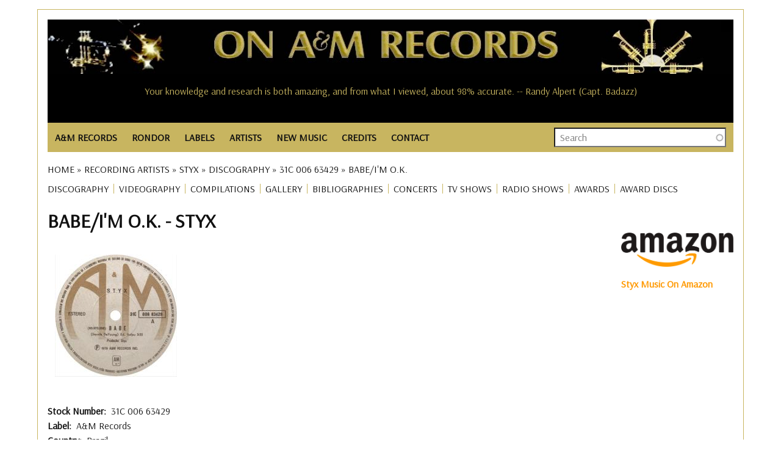

--- FILE ---
content_type: text/html; charset=UTF-8
request_url: https://www.onamrecords.com/artists/styx/discography/brazil/a-m-records/31c-006-63429/babe-i-m-o-k
body_size: 11001
content:
<!DOCTYPE html>
<html lang="en" dir="ltr" prefix="og: https://ogp.me/ns#">
  <head>
    <meta charset="utf-8" />
<meta name="description" content="Babe/I&#039;m O.K. by Styx on A&amp;M Records, Brazil, 31C 006 63429 with format, tracks, musicians and production credits." />
<meta name="abstract" content="Babe/I&#039;m O.K. by Styx on A&amp;M Records, Brazil, 31C 006 63429 with format, tracks, musicians and production credits." />
<meta name="robots" content="index, follow" />
<link rel="canonical" href="https://www.onamrecords.com/artists/styx/discography/brazil/a-m-records/31c-006-63429/babe-i-m-o-k" />
<meta name="author" content="Leslie J Pfenninger" />
<link rel="image_src" href="https://www.onamrecords.com/media/60780" />
<meta property="og:site_name" content="On A&amp;M Records" />
<meta property="og:type" content="music:album" />
<meta property="og:url" content="https://www.onamrecords.com/artists/styx/discography/brazil/a-m-records/31c-006-63429/babe-i-m-o-k" />
<meta property="og:title" content="Babe/I&#039;m O.K. by Styx" />
<meta property="og:description" content="Babe/I&#039;m O.K. by Styx on A&amp;M Records, Brazil, 31C 006 63429, detailed discography." />
<meta property="og:image" content="https://www.onamrecords.com/media/60780" />
<meta property="og:image:type" content="image/jpg" />
<meta property="og:image:alt" content="On A&amp;M Records Logo" />
<meta property="article:author" content="100062981841558" />
<meta name="twitter:card" content="summary" />
<meta name="twitter:description" content="Babe/I&#039;m O.K. by Styx on A&amp;M Records, Brazil, 31C 006 63429 with format, tracks, musicians and production credits." />
<meta name="twitter:title" content="Babe/I&#039;m O.K. by Styx" />
<meta name="twitter:image" content="https://www.onamrecords.com/media/60780" />
<meta name="twitter:image:alt" content="On A&amp;M Records logo" />
<meta name="Generator" content="Drupal 10 (https://www.drupal.org)" />
<meta name="MobileOptimized" content="width" />
<meta name="HandheldFriendly" content="true" />
<meta name="viewport" content="width=device-width, initial-scale=1.0" />
<link rel="icon" href="/themes/custom/main_pip/favicon.ico" type="image/vnd.microsoft.icon" />

    <title>Babe/I&#039;m O.K. | Styx</title>
    <link rel="stylesheet" media="all" href="/sites/default/files/css/css_gcqeyIQRZ1iUHBB8Wa6JfyvEstpZ0z4Md_MGjJZOPeI.css?delta=0&amp;language=en&amp;theme=main_pip&amp;include=eJx1jksSAiEMRC_EyCFcuPQIVAYyGA0ECah4eqe0_GzcdL1-vWnv3blLQ7XK5E_7jMYzqA47g344oSpE1HfPEtZNKq5UEzDd0SSg7AoVG1lm4EnbYMrxx4tExmmR3PRrj10bLYRhB8xYx1ZY6iw3owjVHxwUctCbeEmFsaH9440ObZhety-EV7XP3CQJnfEBKgpbDg" />
<link rel="stylesheet" media="all" href="/sites/default/files/css/css_j9EH2OrMs3d4uBVkrkJKbTW_sRc2LUBZCJPYOBRmnQ4.css?delta=1&amp;language=en&amp;theme=main_pip&amp;include=eJx1jksSAiEMRC_EyCFcuPQIVAYyGA0ECah4eqe0_GzcdL1-vWnv3blLQ7XK5E_7jMYzqA47g344oSpE1HfPEtZNKq5UEzDd0SSg7AoVG1lm4EnbYMrxx4tExmmR3PRrj10bLYRhB8xYx1ZY6iw3owjVHxwUctCbeEmFsaH9440ObZhety-EV7XP3CQJnfEBKgpbDg" />
<link rel="stylesheet" media="all" href="//fonts.googleapis.com/css?family=Arsenal:wght@400;700&amp;display=swap" />
<link rel="stylesheet" media="all" href="/sites/default/files/css/css_mlKt0XZO-T0duGJEKHIZoBbiQbPrF226kpBxQN_hzN4.css?delta=3&amp;language=en&amp;theme=main_pip&amp;include=eJx1jksSAiEMRC_EyCFcuPQIVAYyGA0ECah4eqe0_GzcdL1-vWnv3blLQ7XK5E_7jMYzqA47g344oSpE1HfPEtZNKq5UEzDd0SSg7AoVG1lm4EnbYMrxx4tExmmR3PRrj10bLYRhB8xYx1ZY6iw3owjVHxwUctCbeEmFsaH9440ObZhety-EV7XP3CQJnfEBKgpbDg" />

    <script type="application/json" data-drupal-selector="drupal-settings-json">{"path":{"baseUrl":"\/","pathPrefix":"","currentPath":"node\/235021","currentPathIsAdmin":false,"isFront":false,"currentLanguage":"en"},"pluralDelimiter":"\u0003","suppressDeprecationErrors":true,"gtag":{"tagId":"","consentMode":false,"otherIds":[],"events":[],"additionalConfigInfo":[]},"ajaxPageState":{"libraries":"[base64]","theme":"main_pip","theme_token":null},"ajaxTrustedUrl":{"\/search-all":true},"gtm":{"tagId":null,"settings":{"data_layer":"dataLayer","include_classes":false,"allowlist_classes":"","blocklist_classes":"","include_environment":false,"environment_id":"","environment_token":""},"tagIds":["GTM-KLCQVD9W"]},"views":{"ajax_path":"\/views\/ajax","ajaxViews":{"views_dom_id:841de9d20950cd3ac5bcbb93ccd3928c8fe86f6395e06ec296d154fc1637fe73":{"view_name":"csv_credits","view_display_id":"block_1","view_args":"styx\/babe-i-m-o-k","view_path":"\/node\/235021","view_base_path":null,"view_dom_id":"841de9d20950cd3ac5bcbb93ccd3928c8fe86f6395e06ec296d154fc1637fe73","pager_element":0},"views_dom_id:62f1c0e430d271f0781fbfbed893254bce31a89c2b1637dd3ab0d787d86b3b7a":{"view_name":"cvs_discog_tracks","view_display_id":"block_1","view_args":"artists\/styx\/discography\/brazil\/a-m-records\/31c-006-63429","view_path":"\/node\/235021","view_base_path":null,"view_dom_id":"62f1c0e430d271f0781fbfbed893254bce31a89c2b1637dd3ab0d787d86b3b7a","pager_element":0}}},"search_api_autocomplete":{"search":{"auto_submit":true}},"user":{"uid":0,"permissionsHash":"2ed79cadf44751af54dde35512cb519f8bc51df2bca36d4b2bbeae0c9079b00b"}}</script>
<script src="/sites/default/files/js/js_G1a124WYWnVnE7uYReloK1WshD20oyjS-F7LW6fWSSI.js?scope=header&amp;delta=0&amp;language=en&amp;theme=main_pip&amp;include=eJx1jjsOAjEMBS8UkUNQUHIEyxtM8OLEIXZg9_agbfhINCO90RQvJbgNdbJowul6rBSyahYCxxzzC797hzMu37KEglyhcYvzMOcz0-mAItTXvYr2SZd3YQW7F6rDPpx2x0koGGFPF8DGgMM1aWlCTvGPD3emh8WN268nxSRRTQ"></script>
<script src="/modules/contrib/google_tag/js/gtag.js?t8q2ax"></script>
<script src="/modules/contrib/google_tag/js/gtm.js?t8q2ax"></script>

  </head>
  <body class="page-path-artists-styx-discography-brazil-a-m-records-31c-006-63429-babe-i-m-o-k path-node page-node-type-discography">
        <a href="#main-content" class="visually-hidden focusable skip-link">
      Skip to main content
    </a>
    <noscript><iframe src="https://www.googletagmanager.com/ns.html?id=GTM-KLCQVD9W"
                  height="0" width="0" style="display:none;visibility:hidden"></iframe></noscript>

      <div class="dialog-off-canvas-main-canvas" data-off-canvas-main-canvas>
    <div class="layout-container">

  <header class="layout-header-container">
    
      <div class="region region-header">
    <div id="block-userloginbutton-2" class="block block-pip-custom-blocks block-user-login-button">
  
    
      <a class = "user-login-button" href="https://www.onamrecords.com/user/login"> </a>
  </div>
<div id="block-sitelogo" class="block block-pip-custom-blocks block-site-logo">
  
    
      <div class ="site-logo">
    <a href="/" title="Homepage" rel="homepage">
        <img src="https://www.onamrecords.com/modules/custom/pip_custom_blocks/images/site/logo-old.jpg" alt="site logo" typeof="foaf:Image">
    </a>
</div>

  </div>
<div class="data-nosnippet block block-cc-quotes block-site-quotes-block" id="block-sitequotes">
  
    
      <h6>Your knowledge and research is both amazing, and from what I viewed, about 98% accurate. -- Randy Alpert (Capt. Badazz)</h6><h6>Thanks so much Les. It's really an amazing site. -- Janette Rogers Sarabia, Director of Artist Relations</h6><h6>It's good to see someone reminding us of the special organization A&amp;M was -- John Hawkins (Edenstreet)</h6><h6>Fantastic Site! Great Work! -- Jean Pierre Guilbert, V.P. Promotion &amp; Artist Development (A&amp;M Canada)</h6><h6>This is great to see all the names of all of the friends of such a very special place. Thank you! -- Leigh Jackson, Artist Development</h6><h6>The website is Great! It really took me back down memory lane. Keep up the good work and thank you! -- Janice Hague, International Promotions Manager, A&amp;M Records GB</h6><h6>Thanks for this site--best of luck with it! -- David Bradstreet</h6><h6>...very fun to see this....Many thanks for your efforts....Best -- Juliea 'Jools' Clarke</h6><h6>Going through this site reminded me of what I loved about working for A&amp;M. -- Colin Sowa</h6><h6>What a great site - Thank you for organizing it. You have continued the family spirit that Herb and Jerry worked so hard to create - and that is so hard to find otherwise. -- Sharon Steeley, Music Video Promotion</h6><h6>This is a great site! Thanks for keeping the memories alive.... -- Jerimaya Grabher</h6><h6>Wow, what an incredible site you've created! I can't believe you have not only the names of the Carpenters, but of even the real carpenters like the La Prell twins, etc. -- Jim McCrary, Photographer</h6><h6>Your site is being passed around and mentioned to all ex A&amp;M employees. Your site is great and I'd love to be a part. Thanks for your time and good luck. -- Joe James, Technical Manager, A&amp;M Studios</h6><h6>This is totally great. Brings back great memories of my years in Canada. -- Charly Prevost</h6><h6>Wow, what an incredible site you've created! I can't believe you have not only the names of the Carpenters, but of even the real carpenters like the La Prell twins, etc. -- Jim McCrary, Photographer</h6><h6>Going through this site reminded me of what I loved about working for A&amp;M. -- Colin Sowa</h6><h6>This is a great web site on A&amp;M. -- Gary Mannon, A&amp;M Studios</h6><h6>Thanks Les, I've spoken with more old friends from A&amp;M in the last week than in the last decabe. All because of your site -- Alan Oken</h6><h6>Thank you so much for all of your help. It is a great site. Thank you for helping to keep these bands relevant. -- Andrea Bricklin (Bricklin)</h6><h6>Clyde Kaplan, Engineer, A&amp;M Studios -- Thanks for putting together this great website about A&amp;M Records.</h6><h6>Thanks for all the work you do for the website. -- Gary Mannon, A&amp;M Studios</h6><h6>I am genuinely so happy to see this site--my daughter's picture is on the cover of one of those catalogs -- Rob Gold, Executive Director of Advertising and Merchandising, A&amp;M Records</h6><h6>Thanks for doing such epic work on the site. Salut! -- Max Hutchinson</h6><h6>Thanks for all your amazing work with keeping us all connected. -- Doria Leong</h6><h6>Your knowledge and research is both amazing, and from what I viewed, about 98% accurate. -- Randy Alpert (Capt. Badazz)</h6><h6>Clyde Kaplan, Engineer, A&amp;M Studios -- Thanks for putting together this great website about A&amp;M Records.</h6><h6>You have made me feel like I have come home safely to family, exactly what the A&amp;M spirit was all about. -- Babs Stock</h6><h6>What a great site, lots of memories. -- Paul McKenna</h6><h6>Thank you so much!! I love the A&amp;M site. -- Toni Tennille</h6><h6>Pretty cool site. Nice to see that the history of the label - which was its greatest asset - has not been forgotten. -- Brandon Costas, Sales Coordinator</h6><h6>I was just talking to Derek Alpert today...and we had a blast pawing around on this website together. I think it's so cool that you did this! -- Doreen Ringer-Ross</h6><h6>Thank you Leslie. -- Al Cafaro, CEO, A&amp;M Records</h6><h6>Glad to know that you have set up this site. What a neat way to stay in touch. Great job! -- Xander Smith (Other Star People)</h6><h6>You're right about the specialness of A&amp;M. It's so hard to explain, but it really was unique. A Camelot, if you will. Thanks for your efforts -- Richard Pachter, Promotions</h6><h6>This site is AMAZING! THANK YOU! As a fan...and as someone humbled and honored to be ON this list. Outstanding. -- Monte Warden</h6><h6>I love that you're keeping our history alive. -- Mary Ann Johnson, Artist Relations</h6><h6>Thanks, Les! It's so wonderful that you are so involved with the website. I have such fantastic memories of my time spent at A&amp;M. It was definitely a magical place. -- Stacie Surabian, A&amp;M Sales</h6><h6>Thanks so much for keeping in touch and keeping so many of us in the loop! I couldn't agree more that A&amp;M's biggest 'hit' is the legacy of warm comraderie and real friendship that our collective years there engendered. -- Cheryl McEnaney</h6><h6>The website is Great! It really took me back down memory lane. Keep up the good work and thank you! -- Janice Hague, International Promotions Manager, A&amp;M Records GB</h6><h6>I love the website! -- Jewell Kumjian, A&amp;M Studios Concierge</h6><h6>Congratulations Leslie on all the good work you do for the A&amp;M community. -- Al Cafaro, President and CEO, A&amp;M Records</h6><h6>I've just discovered your web site. Holy smoke!!!!! -- Geoffrey B. Schulman, Director of A&amp;R Administration, Los Angeles</h6><h6>Thanks Leslie for doing this. It's great to have this resource. You're awesome for keeping it going. -- Carmen DeVida</h6><h6>Thanks for putting together this great website about A&amp;M Records. -- Clyde Kaplan, Engineer, A&amp;M Studios</h6><h6>Your website is absolutely ACE ACE ACE!!! It is great to see real top work and dedication towards a label that meant so much to many. -- Jay Schatz / Chris Skane, A&amp;R / A&amp;M Associated Labels</h6><h6>I have enjoyed the A&amp;M website you created and visit it often. -- Chuck Beeson, Art Director</h6><h6>Thanks for making the site and I'll be checking in to see what's happenin'. -- Richard Cottrell</h6><h6> -- </h6><h6>Thanks for this ambitious and remarkable site. Just bouncing around inside the site the other day brought back so many really wonderful memories of the time and place and people when magic was possible and all lights were green. -- Corb Donohue, National Director of Public Relations</h6><h6>Thank you for sharing with us and for your dedication to A&amp;M Records. It's so wonderful to have a connection to my past. -- Sherry Jones Levy, A&amp;M NYC</h6><h6>I had such a good time at A&amp;M, so it's nice to still feel part of it. Keep up the good work with the website. -- Alex Hutchinson, A&amp;M Records, Ltd., Art Department</h6><h6>...very fun to see this....Many thanks for your efforts....Best -- Juliea 'Jools' Clarke</h6><h6>What a fabulous site! It certainly brings back a lot of memories… -- David Browde, College Promotions</h6><h6>I have nothing but positive things to say about you and what you have done to help keep alive the spirit of A&amp;M. -- Al Marks (Promotion, Artist Development)</h6><h6>Great site...thanks Leslie. -- J. B. Brenner</h6><h6>Your website is absolutely ACE ACE ACE!!! It is great to see real top work and dedication towards a label that meant so much to many. -- Jay Schatz / Chris Skane, A&amp;R / A&amp;M Associated Labels</h6><h6>Thank you so much!! I love the A&amp;M site. -- Toni Tennille</h6><h6>Just a brief note to say thanks for ALL you do in keeping us A&amp;M-ers consistently in the know. My years there were so wonderful and filled with fond memories. Thanks for keeping that alive. -- Miriam Heiman</h6><h6>Thanks for making the site and I'll be checking in to see what's happenin'. -- Richard Cottrell</h6><h6>Congratulations on your internet site. I would like to be included on your staff list as I worked for A&amp;M in Toronto and London. -- France Tetreault-Thomson, Assistant A&amp;R</h6><h6>I'm so delighted to see it! Many of us have incredible memories and ongoing great comraderie from those years on The Lot....and I am so glad to see this happen now! -- Cheryl McEnaney, National Artist Development Manager</h6><h6>Great site I just stumbled across, would appreciate my 'all access pass'. -- Jimmy Zisson, General Manager of A&amp;M Records, New York</h6><h6>I love that you're keeping our history alive. -- Mary Ann Johnson, Artist Relations</h6><h6>Congratulations on your internet site. I would like to be included on your staff list as I worked for A&amp;M in Toronto and London. -- France Tetreault-Thomson, Assistant A&amp;R</h6><h6>Great site....brings back a lot of memories. -- Aaron Jacoves, Director of A&amp;R</h6><h6>Kudos to you for recognizing possibly the ultimate artist/people friendly label. -- Ed Rivadavia, Northern Midwest Promotion Manager</h6><h6>Thanks for doing such epic work on the site. Salut! -- Max Hutchinson</h6><h6>Thanks, this is a great site. -- Barbara West, Sr. Director of Business / Legal Affairs</h6><h6>It's a pretty interesting looking site and I'll check it out further. -- Robin Kirby, Western Regional Sales/Marketing Director</h6><h6>It is great to have a site for the A&amp;M family. -- Mary (Sukkestad) Mack, Executive Secretary, International Dept.</h6><h6>I have nothing but positive things to say about you and what you have done to help keep alive the spirit of A&amp;M. -- Al Marks (Promotion, Artist Development)</h6><h6>Thanks for all your hard work in gathering this fantastic web resource of one of the greatest companies that ever existed. -- Jim McCrary, Photographer</h6><h6>This is totally great. Brings back great memories of my years in Canada. -- Charly Prevost</h6><h6>Keep up the great work on the site. -- Don Rodgers, Promotion Manager, Mid-Western Region, Canada</h6><h6>You sure have a buzz going. I've had 3 emails from A&amp;Mers today alone. Good luck! -- Andy French, Director, Artist Relations &amp; Artist Development</h6><h6>Wow Leslie!! Lots of great work here... Love what you did! -- Randy Alpert (Captain Badazz)</h6><h6>A friend forwarded the link to your site, it's amazing! -- Monique McGuffin, Graphics Coordinator</h6><h6>Thanks for this ambitious and remarkable site. Just bouncing around inside the site the other day brought back so many really wonderful memories of the time and place and people when magic was possible and all lights were green. -- Corb Donohue, National Director of Public Relations</h6><h6>I just saw the A&amp;M website, very impressive. -- Larry Weintraub, Vice President of A&amp;R</h6><h6>I'm always amazed every time I spend time on the site and imagine the enormous amount of work and time it has taken you to build this. It's a smorgasboard of history... -- Frann Altman</h6><h6>Your site is being passed around and mentioned to all ex A&amp;M employees. Your site is great and I'd love to be a part. Thanks for your time and good luck. -- Joe James, Technical Manager, A&amp;M Studios</h6><h6>I was just talking to Derek Alpert today...and we had a blast pawing around on this website together. I think it's so cool that you did this! -- Doreen Ringer-Ross</h6><h6>This is a great site! Thanks for keeping the memories alive.... -- Jerimaya Grabher</h6><h6>Congratulations on a great web site. Thanks for all your efforts in making this site. -- Bill Morgan, Director, Technical Engineering, A&amp;M Studios</h6><h6>Thanks the site is awesome! -- David Abrahams, Audio Librarian</h6><h6>A&amp;M Records was home to me in the '70s. Chuck, Brenda, Gil, Marsha, Rita Ross and family gave me my first intro to the music business and put me on the right track to my own family and an historic artistic career. Love to all. -- Ron Artis, Almo/Irving Music</h6><h6>It's a pretty interesting looking site and I'll check it out further. -- Robin Kirby, Western Regional Sales/Marketing Director</h6><h6>Thanks so much Les. It's really an amazing site. -- Janette Rogers Sarabia, Director of Artist Relations</h6><h6>Thanks so much for keeping in touch and keeping so many of us in the loop! I couldn't agree more that A&amp;M's biggest 'hit' is the legacy of warm comraderie and real friendship that our collective years there engendered. -- Cheryl McEnaney</h6><h6>I love the website! -- Jewell Kumjian, A&amp;M Studios Concierge</h6><h6>Fantastic Site! Great Work! -- Jean Pierre Guilbert, V.P. Promotion &amp; Artist Development (A&amp;M Canada)</h6><h6>Thanks so much for all you do for all of us!!!! -- Monique Augusta</h6><h6>I came across the site by co-incidence - congratulations! A great initiative and nicely done. -- Russ Curry, VP European Operations</h6><h6>Great site I just stumbled across, would appreciate my 'all access pass'. -- Jimmy Zisson, General Manager of A&amp;M Records, New York</h6><h6>You sure have a buzz going. I've had 3 emails from A&amp;Mers today alone. Good luck! -- Andy French, Director, Artist Relations &amp; Artist Development</h6>
  </div>

  </div>

  </header>

  <div class="layout-nav-container">
      <div class="region region-nav">
    <nav role="navigation" aria-labelledby="block-main-pip-main-menu-menu" id="block-main-pip-main-menu" class="block block-menu navigation menu--main">
            
  <h2 class="visually-hidden" id="block-main-pip-main-menu-menu">Main navigation</h2>
  

        
<nav class="main-nav">

    <input id="main-menu-state" type="checkbox"/>
  <label class="main-menu-btn" for="main-menu-state">
    <span class="main-menu-btn-icon"></span> Toggle main menu visibility
  </label>

  <ul id="main-menu" class="sm">
    
      
      <li >

        <a href="/labels/a-m-records">A&amp;M RECORDS</a>
                  <ul>
            <li>
                                    <a href="/labels/a-m-records">A&amp;M Records (U.S.)</a>
                                    <a href="/labels/a-m-records-canada">A&amp;M Canada</a>
                                    <a href="/labels/a-m-records-europe">A&amp;M Europe</a>
                                    <a href="/labels/a-m-records-ltd">A&amp;M Ltd. (England)</a>
                                    <a href="/labels/a-m-in-japan">A&amp;M In Japan</a>
                                    <a href="https://www.onamrecords.com/labels/a-m-childrens-records">A&amp;M Childrens</a>
                                    <a href="/labels/a-m-films-video">A&amp;M Films &amp; Videos</a>
                                    <a href="/labels/a-m-studios">A&amp;M Studios</a>
                            </li>
          </ul>

              </li>
    
      
      <li >

        <a href="/labels/rondor-music-international">RONDOR</a>
                  <ul>
            <li>
                                    <a href="https://www.onamrecords.com/labels/rondor-music-international">Rondor History</a>
                                    <a href="/songwriters">Songs &amp; Songwriters</a>
                            </li>
          </ul>

              </li>
    
      
      <li >

        <a href="/labels">LABELS</a>
              </li>
    
      
      <li >

        <a href="/artists">ARTISTS</a>
              </li>
    
      
      <li >

        <a href="/new-music">NEW MUSIC</a>
              </li>
    
      
      <li >

        <a href="">CREDITS</a>
                  <ul>
            <li>
                                    <a href="/search-credits">Search Artists</a>
                                    <a href="/search-credits-role">Search Roles</a>
                            </li>
          </ul>

              </li>
    
      
      <li >

        <a href="/contact">CONTACT</a>
              </li>
      </ul>
</nav>

  </nav>
<div class="views-exposed-form block block-views block-views-exposed-filter-blocksearch-search" data-drupal-selector="views-exposed-form-search-search" id="block-exposedformsearchsearch">
  
    
      <form action="/search-all" method="get" id="views-exposed-form-search-search" accept-charset="UTF-8">
  <div class="form--inline clearfix">
  <div class="js-form-item form-item js-form-type-search-api-autocomplete form-type-search-api-autocomplete js-form-item-search-all form-item-search-all form-no-label">
        <input placeholder="Search" data-drupal-selector="edit-search-all" data-search-api-autocomplete-search="search" class="form-autocomplete form-text" data-autocomplete-path="/search_api_autocomplete/search?display=search&amp;&amp;filter=search_all" type="text" id="edit-search-all" name="search_all" value="" size="30" maxlength="128" />

        </div>
<div class="js-form-item form-item js-form-type-select form-type-select js-form-item-type-1 form-item-type-1">
      <label for="edit-type-1">Type</label>
        <select data-drupal-selector="edit-type-1" id="edit-type-1" name="type_1" class="form-select"><option value="All" selected="selected">- Any -</option><option value="discography">Discography</option><option value="group">Group / Ensemble</option><option value="label">Music Company</option><option value="solo_artist">Solo Artist</option><option value="songwriter">Songwriter</option><option value="songwriter_songs">Songwriter Songs</option><option value="various">Various</option><option value="videography">Videography</option></select>

        </div>
<div data-drupal-selector="edit-actions" class="form-actions js-form-wrapper form-wrapper" id="edit-actions"><input data-drupal-selector="edit-submit-search" type="submit" id="edit-submit-search" value="Search" class="button js-form-submit form-submit" />
</div>

</div>

</form>

  </div>

  </div>

    
  </div>

  <section class="layout-operations-container">
      <div class="region region-operations">
    <div data-drupal-messages-fallback class="hidden"></div>
<div id="block-breadcrumbs" class="block block-system block-system-breadcrumb-block">
  
    
        <nav class="breadcrumb" role="navigation" aria-labelledby="system-breadcrumb">
    <h2 id="system-breadcrumb" class="visually-hidden">Breadcrumb</h2>
    <ol>
          <li>
                  <a href="/">Home</a>
              </li>
          <li>
                  <a href="/artists">Recording Artists</a>
              </li>
          <li>
                  <a href="/artists/styx">Styx</a>
              </li>
          <li>
                  <a href="/artists/styx/discography">Discography</a>
              </li>
          <li>
                  <a href="/artists/styx/discography/brazil/a-m-records/31c-006-63429/babe-i-m-o-k">31C 006 63429</a>
              </li>
          <li>
                  Babe/I&#039;m O.K.
              </li>
        </ol>
  </nav>

  </div>
<div id="block-artistsmenu" class="block block-pip-custom-blocks block-artists-menu-block">
  
    
      <ul id="artist-menu">

  
  
          <li class="menu-item">
        <a href="/artists/styx/discography" title="DISCOGRAPHY">DISCOGRAPHY</a>
      </li>
      
          <li class="menu-item">
        <a href="/artists/styx/videography" title="VIDEOGRAPHY">VIDEOGRAPHY</a>
      </li>
      
          <li class="menu-item">
        <a href="/artists/styx/compilations" title="COMPILATIONS">COMPILATIONS</a>
      </li>
      
          <li class="menu-item">
        <a href="/artists/styx/gallery" title="GALLERY">GALLERY</a>
      </li>
      
          <li class="menu-item">
        <a href="/artists/styx/bibliographies" title="BIBLIOGRAPHIES">BIBLIOGRAPHIES</a>
      </li>
      
          <li class="menu-item">
        <a href="/artists/styx/concerts" title="CONCERTS">CONCERTS</a>
      </li>
      
          <li class="menu-item">
        <a href="/artists/styx/tv-shows" title="TV SHOWS">TV SHOWS</a>
      </li>
      
          <li class="menu-item">
        <a href="/artists/styx/radio-shows" title="RADIO SHOWS">RADIO SHOWS</a>
      </li>
      
          <li class="menu-item">
        <a href="/artists/styx/awards" title="AWARDS">AWARDS</a>
      </li>
      
          <li class="menu-item">
        <a href="/artists/styx/award-discs" title="AWARD DISCS">AWARD DISCS</a>
      </li>
      
</ul>

  </div>

  </div>

  </section>

    <main role="main" class="has-sidebar-right">
          <a id="main-content" tabindex="-1"></a>      <div class="layout-content-container">
        <div class="layout-content">
            <div class="region region-content">
    <div id="block-main-pip-content" class="block block-system block-system-main-block">
  
    
      


<article class="node node--type-discography node--view-mode-full">

  <h1 class="complex-title">
    Babe/I&#039;m O.K.&nbsp;-&nbsp;Styx
  </h1>

  <div class="node__content">

    <div class=discog-vidog-images>
      <div class="views-element-container"><div class="view view-media-discog-vidog view-id-media_discog_vidog view-display-id-block_1 js-view-dom-id-1a8a3bfd39e03287e545cc9f796d337e4d6c0d96fdf8c0a167bb5281ddb340b3">
  
    
      
      <div class="view-content">
      

<div class="views-field views-field-thumbnail__target-id"><span class="field-content">  <a href="/sites/default/files/2025-01/Brazil_31C_006_63429.jpg"><img loading="lazy" src="/sites/default/files/styles/scale_200/public/2025-01/Brazil_31C_006_63429.jpg?itok=Vpki7YRf" width="201" height="200" alt="Styx: Babe Brazil 7-inch" title="Styx: Babe Brazil 7-inch" class="image-style-scale-200" />

</a>
</span></div>
    </div>
  
          </div>
</div>

    </div>

    
  <div class="field field--name-field-stock-number field--type-string field--label-inline clearfix">
    <div class="field__label">Stock Number</div>
              <div class="field__item">31C 006 63429</div>
          </div>

    
    
  <div class="field field--name-field-label field--type-string field--label-inline clearfix">
    <div class="field__label">Label</div>
              <div class="field__item">A&amp;M Records</div>
          </div>

    
  <div class="field field--name-field-country field--type-string field--label-inline clearfix">
    <div class="field__label">Country</div>
              <div class="field__item">Brazil</div>
          </div>

    
<div class="field field--name-field-format-music field--type-entity-reference field--label-inline clearfix">
  <div class="field__label">Format</div>

  7-inch.
  </div>


    <div class='field_released'>
              <span class="field__label">Released: </span>1979                  </div>

    


    <div class="views-element-container"><div class="view view-cvs-discog-tracks view-id-cvs_discog_tracks view-display-id-block_1 js-view-dom-id-62f1c0e430d271f0781fbfbed893254bce31a89c2b1637dd3ab0d787d86b3b7a">
  
    
      
      <div class="view-content">
      <table class="views-table views-view-table cols-3">
        <thead>
      <tr>
                                                  <th id="view-track-no-table-column" aria-sort="ascending" class="views-field views-field-track-no is-active" scope="col"><a href="?order=track_no&amp;sort=desc" title="sort by Track" rel="nofollow">Track<span class="tablesort tablesort--desc">
  <span class="visually-hidden">
    Sort descending
      </span>
</span>
</a></th>
                                                  <th id="view-name-table-column" class="views-field views-field-name" scope="col"><a href="?order=name&amp;sort=asc" title="sort by Track Title" rel="nofollow">Track Title</a></th>
                                                  <th id="view-length-table-column" class="views-field views-field-length" scope="col"><a href="?order=length&amp;sort=asc" title="sort by Track Time" rel="nofollow">Track Time</a></th>
              </tr>
    </thead>
    <tbody>
          <tr>
                                                                                        <td headers="view-track-no-table-column" class="views-field views-field-track-no is-active">1          </td>
                                                                                        <td headers="view-name-table-column" class="views-field views-field-name">Babe          </td>
                                                                                        <td headers="view-length-table-column" class="views-field views-field-length">00:03:55          </td>
              </tr>
          <tr>
                                                                                        <td headers="view-track-no-table-column" class="views-field views-field-track-no is-active">2          </td>
                                                                                        <td headers="view-name-table-column" class="views-field views-field-name">I&#039;m Okay          </td>
                                                                                        <td headers="view-length-table-column" class="views-field views-field-length">00:05:42          </td>
              </tr>
      </tbody>
</table>

    </div>
  
          </div>
</div>


    <div class="views-element-container"><div class="view view-csv-charts view-id-csv_charts view-display-id-block_1 js-view-dom-id-f03509fb092ec6a77e6cf60bf290afc0d7f6be5ad8e896e2d4d3d62c2f311f1b">
  
    
      
  
          </div>
</div>


    <div class="views-element-container"><div class="view view-csv-credits view-id-csv_credits view-display-id-block_1 js-view-dom-id-841de9d20950cd3ac5bcbb93ccd3928c8fe86f6395e06ec296d154fc1637fe73">
  
    
      
      <div class="view-content">
      <table class="views-table views-view-table cols-2">
        <thead>
      <tr>
                                                  <th id="view-name-table-column--2" aria-sort="ascending" class="views-field views-field-name is-active" scope="col"><a href="?order=name&amp;sort=desc" title="sort by Credit" rel="nofollow">Credit<span class="tablesort tablesort--desc">
  <span class="visually-hidden">
    Sort descending
      </span>
</span>
</a></th>
                                                  <th id="view-role-table-column" class="views-field views-field-role" scope="col"><a href="?order=role&amp;sort=asc" title="sort by Role" rel="nofollow">Role</a></th>
              </tr>
    </thead>
    <tbody>
          <tr>
                                                                                        <td headers="view-name-table-column--2" class="views-field views-field-name is-active">Styx          </td>
                                                                                        <td headers="view-role-table-column" class="views-field views-field-role">producer          </td>
              </tr>
      </tbody>
</table>

    </div>
  
          </div>
</div>


    
    <div class=artists-image-extra>
      <div class="views-element-container"><div class="view view-media-extras view-id-media_extras view-display-id-block_2 js-view-dom-id-5f1ff62e092de05156c59e4057328a13b2dab00eece6f026507ef9397acb149e">
  
    
      <div class="view-header">
      <h4>There are thousands of artists on the ON A&amp;M RECORDS website. Click on a photograph to take you to a new artist!</h4>
    </div>
      
      <div class="view-content">
      

<div class="views-field views-field-thumbnail__target-id"><span class="field-content"><a href="https://www.onamrecords.com/artists/tramaine">  <img loading="lazy" src="/sites/default/files/styles/scale_200/public/2021-06/Tramaine.jpg?itok=esXdmGAD" width="159" height="200" alt="Tramaine US publicity photo" title="Tramaine US publicity photo" class="image-style-scale-200" />


</a></span></div><div class="views-field views-field-thumbnail__target-id"><span class="field-content"><a href="https://www.onamrecords.com/artists/liona-boyd">  <img loading="lazy" src="/sites/default/files/styles/scale_200/public/images_new/Liona%20Boyd/Liona_Boyd_1_A.jpg?itok=f_a0tkIc" width="180" height="200" alt="Liona Boyd Publicity Photo" title="Liona Boyd Publicity Photo" class="image-style-scale-200" />


</a></span></div><div class="views-field views-field-thumbnail__target-id"><span class="field-content"><a href="https://www.onamrecords.com/artists/karen-carpenter">  <img loading="lazy" src="/sites/default/files/styles/scale_200/public/images_new/Karen%20Carpenter/Karen_Carpenter_Solo_Photo.jpg?itok=uM3hLH60" width="169" height="200" alt="Karen Carpenter Publicity Photo" title="Karen Carpenter Publicity Photo" class="image-style-scale-200" />


</a></span></div><div class="views-field views-field-thumbnail__target-id"><span class="field-content"><a href="https://www.onamrecords.com/artists/jonny-lang">  <img loading="lazy" src="/sites/default/files/styles/scale_200/public/images_new/Jonny%20Lang/Jonny_Lang_2003_2.jpg?itok=qXHtbCDN" width="200" height="200" alt="Jonny Lang Publicity Photo" title="Jonny Lang Publicity Photo" class="image-style-scale-200" />


</a></span></div><div class="views-field views-field-thumbnail__target-id"><span class="field-content"><a href="https://www.onamrecords.com/artists/tom-jans">  <img loading="lazy" src="/sites/default/files/styles/scale_200/public/images_new/Tom%20Jans/Tom_Jans.jpg?itok=gQPTUyNu" width="161" height="200" alt="Tom Jans Publicity Photo" title="Tom Jans Publicity Photo" class="image-style-scale-200" />


</a></span></div><div class="views-field views-field-thumbnail__target-id"><span class="field-content"><a href="https://www.onamrecords.com/artists/karen-carpenter">  <img loading="lazy" src="/sites/default/files/styles/scale_200/public/images_new/Karen%20Carpenter/Karen_Carpenter_1977_2.jpg?itok=RkXFGxVO" width="160" height="200" alt="Karen Carpenter Publicity Photo" title="Karen Carpenter Publicity Photo" class="image-style-scale-200" />


</a></span></div><div class="views-field views-field-thumbnail__target-id"><span class="field-content"><a href="https://www.onamrecords.com/artists/richard-carpenter">  <img loading="lazy" src="/sites/default/files/styles/scale_200/public/2021-03/Richard_Carpenter_5.jpeg?itok=XWbhsTOb" width="167" height="200" alt="Richard Carpenter Publicity Photo" title="Richard Carpenter Publicity Photo" class="image-style-scale-200" />


</a></span></div><div class="views-field views-field-thumbnail__target-id"><span class="field-content"><a href="https://www.onamrecords.com/artists/garland-jeffreys">  <img loading="lazy" src="/sites/default/files/styles/scale_200/public/images_new/Garland%20Jeffreys/Garland_Jeffreys_3.jpg?itok=tEuC_Gml" width="259" height="200" alt="Garland Jeffreys Publicity Photo" title="Garland Jeffreys Publicity Photo" class="image-style-scale-200" />


</a></span></div><div class="views-field views-field-thumbnail__target-id"><span class="field-content"><a href="https://www.onamrecords.com/artists/gus">  <img loading="lazy" src="/sites/default/files/styles/scale_200/public/2021-06/Gus.jpg?itok=066J975z" width="161" height="200" alt="Gus US publicity photo" title="Gus US publicity photo" class="image-style-scale-200" />


</a></span></div><div class="views-field views-field-thumbnail__target-id"><span class="field-content"><a href="https://www.onamrecords.com/artists/david-bradstreet">  <img loading="lazy" src="/sites/default/files/styles/scale_200/public/2023-04/David_Bradstreet.jpg?itok=ZGY_VgTN" width="249" height="200" alt="David Bradstreet Canada publicity photo" title="David Bradstreet Canada publicity photo" class="image-style-scale-200" />


</a></span></div><div class="views-field views-field-thumbnail__target-id"><span class="field-content"><a href="https://www.onamrecords.com/artists/paul-williams">  <img loading="lazy" src="/sites/default/files/styles/scale_200/public/images_new/Paul%20Williams/Paul_Williams_7.jpg?itok=8EU5W55s" width="159" height="200" alt="Paul Williams Publicity Photo" title="Paul Williams Publicity Photo" class="image-style-scale-200" />


</a></span></div><div class="views-field views-field-thumbnail__target-id"><span class="field-content"><a href="https://www.onamrecords.com/artists/neville-brothers">  <img loading="lazy" src="/sites/default/files/styles/scale_200/public/2021-03/Neville_Brothers_4_B.jpg?itok=pTzKBiTQ" width="251" height="200" alt="Neville Brothers Publicity Photo" title="Neville Brothers Publicity Photo" class="image-style-scale-200" />


</a></span></div><div class="views-field views-field-thumbnail__target-id"><span class="field-content"><a href="https://www.onamrecords.com/artists/let-s-active">  <img loading="lazy" src="/sites/default/files/styles/scale_200/public/images_new/Let%27s%20Active/Lets_Active.jpg?itok=AAtHfZBZ" width="156" height="200" alt="Let&#039;s Active Publicity Photo" title="Let&#039;s Active Publicity Photo" class="image-style-scale-200" />


</a></span></div><div class="views-field views-field-thumbnail__target-id"><span class="field-content"><a href="https://www.onamrecords.com/artists/cat-stevens">  <img loading="lazy" src="/sites/default/files/styles/scale_200/public/images_new/Cat%20Stevens/Cat_Stevens_1974.jpg?itok=7BtV5bEp" width="252" height="200" alt="Cat Stevens Publicity Photo" title="Cat Stevens Publicity Photo" class="image-style-scale-200" />


</a></span></div><div class="views-field views-field-thumbnail__target-id"><span class="field-content"><a href="https://www.onamrecords.com/artists/zucchero">  <img loading="lazy" src="/sites/default/files/styles/scale_200/public/images_new/Zucchero/Zucchero_1996.jpg?itok=OZNc2fO4" width="184" height="200" alt="Zucchero Publicity Photo" title="Zucchero Publicity Photo" class="image-style-scale-200" />


</a></span></div><div class="views-field views-field-thumbnail__target-id"><span class="field-content"><a href="https://www.onamrecords.com/artists/gin-blossoms">  <img loading="lazy" src="/sites/default/files/styles/scale_200/public/images_new/Gin%20Blossoms/Gin_Blossoms_1993.jpg?itok=0we6I_Kq" width="249" height="200" alt="Gin Blossoms Publicity Photo" title="Gin Blossoms Publicity Photo" class="image-style-scale-200" />


</a></span></div><div class="views-field views-field-thumbnail__target-id"><span class="field-content"><a href="https://www.onamrecords.com/artists/go-go-s">  <img loading="lazy" src="/sites/default/files/styles/scale_200/public/images_new/Go-Go%27s/Go_Gos_1981_2.jpg?itok=NoSSG01m" width="252" height="200" alt="Go-Go&#039;s Publicity Photo" title="Go-Go&#039;s Publicity Photo" class="image-style-scale-200" />


</a></span></div><div class="views-field views-field-thumbnail__target-id"><span class="field-content"><a href="https://www.onamrecords.com/artists/sergio-mendes-brasil-66">  <img loading="lazy" src="/sites/default/files/styles/scale_200/public/images_new/Sergio%20Mendes%20%26%20Brasil%20%2766/Sergio_Mendes_Brasil_66_6.jpg?itok=ppqyuU7p" width="170" height="200" alt="Sergio Mendes &amp; Brasil &#039;66 Publicity Photo" title="Sergio Mendes &amp; Brasil &#039;66 Publicity Photo" class="image-style-scale-200" />


</a></span></div><div class="views-field views-field-thumbnail__target-id"><span class="field-content"><a href="https://www.onamrecords.com/artists/ken-parker">  <img loading="lazy" src="/sites/default/files/styles/scale_200/public/images_new/Ken%20Parker/Ken_Parker.jpg?itok=5fGiwlYy" width="222" height="200" alt="Ken Parker Publicity Photo" title="Ken Parker Publicity Photo" class="image-style-scale-200" />


</a></span></div><div class="views-field views-field-thumbnail__target-id"><span class="field-content"><a href="https://www.onamrecords.com/artists/bang">  <img loading="lazy" src="/sites/default/files/styles/scale_200/public/2021-03/Bang.jpg?itok=Ey2CZmJP" width="159" height="200" alt="Bang publicity photo" title="Bang publicity photo" class="image-style-scale-200" />


</a></span></div><div class="views-field views-field-thumbnail__target-id"><span class="field-content"><a href="https://www.onamrecords.com/artists/amy-grant">  <img loading="lazy" src="/sites/default/files/styles/scale_200/public/images_new/Amy%20Grant/Amy_Grant_1985.jpg?itok=CQyT8n_g" width="143" height="200" alt="Amy Grant Publicity Photo" title="Amy Grant Publicity Photo" class="image-style-scale-200" />


</a></span></div><div class="views-field views-field-thumbnail__target-id"><span class="field-content"><a href="https://www.onamrecords.com/artists/raffi">  <img loading="lazy" src="/sites/default/files/styles/scale_200/public/2024-11/Raffi_5.jpg?itok=giopz5f7" width="159" height="200" alt="Raffi Canada publicity photo" title="Raffi Canada publicity photo" class="image-style-scale-200" />


</a></span></div><div class="views-field views-field-thumbnail__target-id"><span class="field-content"><a href="https://www.onamrecords.com/artists/booker-t-priscilla">  <img loading="lazy" src="/sites/default/files/styles/scale_200/public/images_new/Booker%20T.%20%26%20Priscilla/Booker_T_Priscilla.jpg?itok=C2U73SyJ" width="160" height="200" alt="Booker T. &amp; Priscilla Publicity Photo" title="Booker T. &amp; Priscilla Publicity Photo" class="image-style-scale-200" />


</a></span></div><div class="views-field views-field-thumbnail__target-id"><span class="field-content"><a href="https://www.onamrecords.com/artists/england-dan-john-ford-coley">  <img loading="lazy" src="/sites/default/files/styles/scale_200/public/2025-05/England_Dan_John_Ford_Coley_2.jpg?itok=FIZPJqPc" width="159" height="200" alt="England Dan &amp; John Ford Coley US publicity photo" title="England Dan &amp; John Ford Coley US publicity photo" class="image-style-scale-200" />


</a></span></div>
    </div>
  
            <div class="view-footer">
      <p><strong>RECORD LABELS</strong> -A&amp;M Records plus every label A&amp;M manufactured or distributed around the world. Enjoy label histories, employee rosters, photos, music charts, awards, and more.</p>
<p><strong>ARTISTS</strong> - Recording artist biographies, discographies, videos, photos, awards, concerts, music charts, radio and television guest appearances and more.</p>
<p><strong>RECORDINGS/DISCOGRAPHY</strong> - Official commercial and promotional recordings, including those licensed with the country of origin, stock number, formats, release date, recording notes, track information, credits, and more.</p>
    </div>
    </div>
</div>

    </div>


  </div>

</article>

  </div>

  </div>

        </div>
                  <aside class="layout-sidebar-right" role="complementary">
              <div class="region region-sidebar-right">
    <div id="block-addthisblock" class="block block-pip-custom-blocks block-addthisblock">
  
    
      <div class="addthis_inline_share_toolbox"></div>

  </div>
<div id="block-advertamazon" class="block block-pip-custom-blocks block-advert-amazon">
  
    
      

<img src="https://www.onamrecords.com/modules/custom/pip_custom_blocks/images/site/Amazon_logo.png" alt="site logo" typeof="foaf:Image">
<a target="_blank" href="https://www.amazon.com/gp/search?ie=UTF8&tag=onamrecords-20&linkCode=ur2&linkId=81e2c20da2c0a2e629a64a2cf18ea75f&camp=1789&creative=9325&index=music&keywords=Styx">Styx Music On Amazon</a>

  </div>
<div id="block-advertgoogle" class="block block-pip-custom-blocks block-advert-google">
  
    
      <!--  GOOGLE RESPONSIVE SQUARE  AD -->
<script async src="https://pagead2.googlesyndication.com/pagead/js/adsbygoogle.js"></script>
<ins class="adsbygoogle"
     style="display:block"
     data-ad-client="ca-pub-1159300680802108"
     data-ad-slot="6306997671"
     data-ad-format="auto"
     data-full-width-responsive="true"></ins>
<script>
  (adsbygoogle = window.adsbygoogle || []).push({});
</script>

  </div>

  </div>

          </aside>
              </div>
    </main>

    <footer class="layout-footer-container" id="footer">
        <div class="region region-footer">
    <div id="block-footer-2" class="block block-pip-custom-blocks block-footer">
  
    
      <p>Copyright © 2002-2026 by Leslie J. Pfenninger. All rights reserved. No part of this site may be
  reproduced, stored or distributed in any form or by any means without the prior written permission of the
  owner.</p>


  </div>

  </div>

    </footer>

</div>
  </div>

    
    <script src="/sites/default/files/js/js_6nzJNyaX3IVdOMSVuzZBo5ZuCElY5D-cdQ7yrF8mym8.js?scope=footer&amp;delta=0&amp;language=en&amp;theme=main_pip&amp;include=eJx1jjsOAjEMBS8UkUNQUHIEyxtM8OLEIXZg9_agbfhINCO90RQvJbgNdbJowul6rBSyahYCxxzzC797hzMu37KEglyhcYvzMOcz0-mAItTXvYr2SZd3YQW7F6rDPpx2x0koGGFPF8DGgMM1aWlCTvGPD3emh8WN268nxSRRTQ"></script>

  </body>
</html>


--- FILE ---
content_type: text/html; charset=utf-8
request_url: https://www.google.com/recaptcha/api2/aframe
body_size: 266
content:
<!DOCTYPE HTML><html><head><meta http-equiv="content-type" content="text/html; charset=UTF-8"></head><body><script nonce="eQeaVSN2V8MAgVxPXNjI1Q">/** Anti-fraud and anti-abuse applications only. See google.com/recaptcha */ try{var clients={'sodar':'https://pagead2.googlesyndication.com/pagead/sodar?'};window.addEventListener("message",function(a){try{if(a.source===window.parent){var b=JSON.parse(a.data);var c=clients[b['id']];if(c){var d=document.createElement('img');d.src=c+b['params']+'&rc='+(localStorage.getItem("rc::a")?sessionStorage.getItem("rc::b"):"");window.document.body.appendChild(d);sessionStorage.setItem("rc::e",parseInt(sessionStorage.getItem("rc::e")||0)+1);localStorage.setItem("rc::h",'1768982192821');}}}catch(b){}});window.parent.postMessage("_grecaptcha_ready", "*");}catch(b){}</script></body></html>